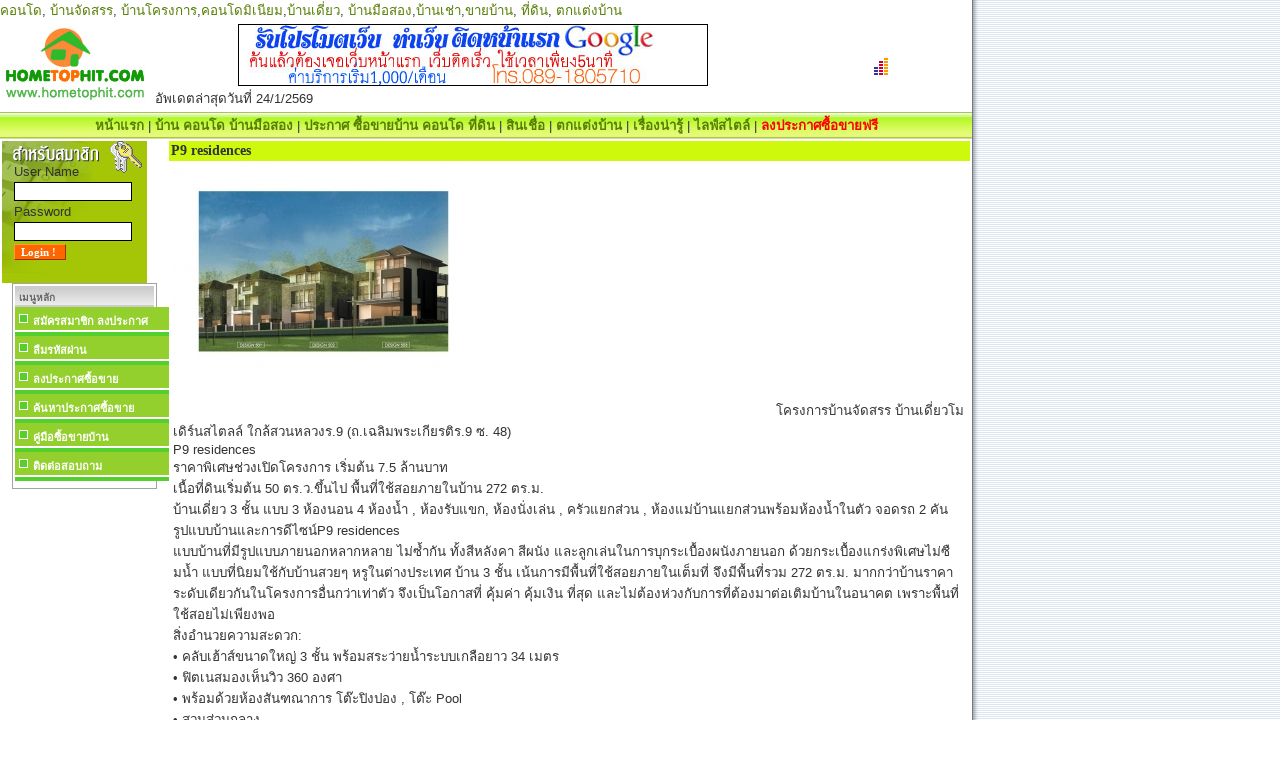

--- FILE ---
content_type: text/html
request_url: http://hometophit.com/hometh/interresting.php?news_id=7155&key=P9%20residences
body_size: 9431
content:
<html xmlns:fb="http://ogp.me/ns/fb#">
<head>
<title>P9 residences</title>
<meta http-equiv=Content-Type content="text/html; charset=windows-874">
<meta name="abstract" CONTENT="Hometophit ศูนย์กลาง บ้านเช่า บ้านมือสอง คอนโด ที่ดิน หอพัก ห้องเช่า บ้าน ขายบ้าน ห้องพัก">
<meta name="description"  content="P9 residences">
<meta name="keywords" content="P9,residences">
<meta name="robots" CONTENT="all">
<meta name="author" CONTENT="Modify by Hometophit">
<link href="../include/thai_property.css" rel="stylesheet"  type="text/css">
<SCRIPT LANGUAGE="JavaScript" src="../include/loadmenu.js"></SCRIPT>
<script src="../include/AC_RunActiveContent.js" type="text/JavaScript"></script>

<style type="text/css">
<!--
body {
	margin-left: 0px;
	margin-top: 0px;
	margin-right: 0px;
	margin-bottom: 0px;
	background-image:   url(../images/v3_bg.gif);
}
-->
</style>

<script type="text/JavaScript"> 
<!--
function clickIE() { 
if (document.all) return false; 
} 
if (document.layers) {document.onmousedown=clickNS;} 
else{document.oncontextmenu=clickIE;} 
document.oncontextmenu=new Function("return false") 
function disableselect(e){ return false } 
function reEnable(){return true} 
document.onselectstart=new Function ("return false") 
if (window.sidebar){ 
document.onmousedown=disableselect 
document.onclick=reEnable 
}
 
//-->
</script>


</head>

<body>
<div id="fb-root"></div>
<script>(function(d, s, id) {
  var js, fjs = d.getElementsByTagName(s)[0];
  if (d.getElementById(id)) return;
  js = d.createElement(s); js.id = id;
  js.src = "//connect.facebook.net/th_TH/all.js#xfbml=1&appId=345578125548076";
  fjs.parentNode.insertBefore(js, fjs);
}(document, 'script', 'facebook-jssdk'));</script>
<a href="/hometh/list_homepost.php?home_for=0&home_type=3" title="คอนโด">คอนโด</a>, <a href="/hometh/list_homepost.php?home_for=0&home_type=12" title="บ้านจัดสรร">บ้านจัดสรร</a>, <a href="/hometh/list_homepost.php?home_for=0&home_type=12" title="บ้านโครงการ">บ้านโครงการ</a>,<a href="/hometh/list_home.php" title="คอนโดมิเนียม">คอนโดมิเนียม</a>,<a href="/hometh/list_homepost.php?home_for=0&home_type=12" title="บ้านเดี่ยว">บ้านเดี่ยว</a>, <a href="/hometh/list_homepost.php?home_for=0&home_type=11" title="บ้านมือสอง">บ้านมือสอง</a>,<a href="/hometh/list_homepost.php?home_for=0&home_type=10" title="บ้านเช่า">บ้านเช่า</a>,<a href="/hometh/list_homepost.php?home_for=2&home_type=11" title="ขายบ้าน">ขายบ้าน</a>, <a href="/hometh/list_homepost.php?home_for=0&home_type=7" title="ที่ดิน">ที่ดิน</a>, <a href="/hometh/list_decor.php" title="ตกแต่งบ้าน">ตกแต่งบ้าน</a><!----ทาวน์โฮม บริษัทนายหน้า, โบรกเกอร์, รับฝากขายบ้าน, realtor, agency, ตัวแทน นายหน้า, รับฝากขาย, ซื้อขายบ้าน, ฝากขายบ้าน นายหน้า บ.นายหน้า ซื้อขายบ้าน, ตัวแทนนายหน้า, โบรกเกอร์บ้าน, นายหน้าบ้าน บ้านเอื้ออาทร แผนที่กรุงเทพ ลงประกาศ ประกาศซื้อขาย ฮวงจุ้ย อพาร์ทเม้นท์ การจัดสวน ห้องน้ำ บ้านเชียงใหม่   ธนาคารกรุงศรีอยุธยา เชียงใหม่ ห้องนอน แบบแปลนบ้าน กระเบื้อง คอนโดให้เช่า รับสร้างบ้าน บ้านสำเร็จรูป แผนที่ กรุงเทพ  การตกแต่งบ้าน จานดาวเทียม ห้องครัว ประกาศขายบ้าน เช่าบ้าน  condo เครื่องปรับอากาศ ซื้อบ้าน แบบสวน ห้องว่างให้เช่า หลังคา ผ้าม่าน แผนที่กรุงเทพมหานคร รับออกแบบ รวมแบบบ้านแบบ, interior design ออกแบบ interior รับออกแบบ Architecture รับออกแบบ Mudahouse, รับเหมา ก่อสร้างบ้าน, บริษัท ก่อสร้าง แปลนบ้าน, แต่งบ้าน, วัสดุก่อสร้าง, แบบห้องนอน, บ้านและสวน, ตกแต่งสวน, ตกแต่ง, บ้านเดี่ยว, คอนโดมีเนียม, ทาวน์เฮ้าส์, apartment, realestate, ภูเก็ต, ประเทศไทย, architect, architecture, interior, design, home, house, homeplan, residential, furniture, decorate, decorating,improvement, repair, garden, gardening, plants, landscape, landscaping, construction, condominium, townhouse, property, real estate, thailand, bangkok, expat, expatriate, skyscraper, forum, webboard, ทาวน์เฮ้าส์, ซื้อขาย, investment, baan, home for sales, home for rent, land, asungha, second hand agent, broker, free advertising, classified, commercial, retail, selling, lease,buy, buying, vacant land, mansiont, auction, building, service, Thai web classified, housing, thailandhome, thailandhouse, rent, furniture, architect, architecture, interior, homeplan, construction, homeadviser Bangna Suanluang Srinakarin Area คอนโดย่าน บางนา สวนหลวง ศรีนครินทร์ Suvarnabhumi / Samutprakarn Province สุวรรณภูมิ และ จ.สมุทรปราการ Bangsue Bangkhen บางซื่อ บางเขน Sukapiban Ramkhamhaeng Bangkapi คอนโดย่าน สุขาภิบาล รามคำแหง บางกะปิ Viphavadi-Rangsit วิภาวดีรังสิต Paholyothin พหลโยธิน Ladprao Raminthra ลาดพร้าว รามอินทรา New Petchburi Rama 9 Ratchadapisek เพชรบุรีตัดใหม่ พระราม 9 รัชดาภิเษก Petchaburi Pleonjit Sukhumvit เพชรบุรี เพลินจิต สุขุมวิท Pratumwan Phayathai Rajprarop ปทุมวัน พญาไท ราชปรารภ Ratchadamri Rama 4 ราชดำริ พระราม 4 Siphaya Surawong Silom Sathorn สี่พระยา สุรวงศ์ สีลม สาทร Narathiwatratchanakharin Rama 3 นราธิวาสราชนครินทร์ พระราม 3 Bangkhae Pinklao Thonburi Taksin บางแค ปิ่นเกล้า ธนบุรี ตากสิน Nonthaburi Province  จ.นนทบุรี Other Area (Suburb,Pattaya,Phuket,Samui,Chiangmai) เขตปริมณฑล พัทยา  สมุย ชะอำ หัวหิน Rangsit Lumlukka Thanyaburi ทาวน์เฮ้าส์ คลัสเตอร์เฮ้าส์ ย่าน รังสิต ลำลูกกา ธัญบุรี  Minburi Hathairaj Nimitmai คลัสเตอร์เฮ้าส์ ย่าน มีนบุรี หทัยราษฎร์ นิมิตใหม่ Srinakarin Bangna Teparak Suvarnabhumi ทาวน์เฮ้าส์ ทาวน์โฮม คลัสเตอร์เฮ้าส์ ย่าน ศรีนครินทร์ บางนา เทพารักษ์ สุวรรณภูมิ Viphavadi-Rangsit วิภาวดีรังสิต Ladprao Raminthra Sukapiban ลาดพร้าว รามอินทรา สุขาภิบาล Prachauthit Rama 2 Petchkasem ประชาอุทิศ พระราม 2 เพชรเกษม Ngamwongwan Pakkred ย่าน งามวงศ์วาน ปากเกร็ด Pinklao Rattanathibet Bangbuathong ปิ่นเกล้า รัตนาธิเบศร์ บางบัวทอง Narathiwatratchanakharin Rama 3 นราธิวาสราชนครินทร์ พระราม 3 Office, Retail, Hotel, Building & Land อพาร์ทเม้นท์ อาคารพาณิชย์  ตึกแถว  โรงงาน อาคารสำนักงาน โรงแรม ห้างสรรพสินค้า Housing & Decoration  ของตกแต่งบ้าน ของใช้ในบ้าน  การลงทุน หุ้น อสังหาริมทรัพย์Feng Shui แหล่งความรู้ โหราศาสตร์ ทางด้าน  ฤกษ์ยาม ดูดวง	----->

<table width="972"  border="0" cellspacing="0" cellpadding="0">
  <tr>
    <td><table width="100%"  border="0" cellspacing="1" cellpadding="1">
      <tr>
        <td width="148"><img src="../images/logo.jpg" width="149" height="82"></td>
        <td valign="top"><table width="100%"  border="0" cellspacing="0" cellpadding="0">
          <tr>
            <td>
              <table width="100%"  border="0" cellspacing="0" cellpadding="1">
                <tr>
				<td width="78%" align="center">
				<a href="http://www.thaitopnetwork.com/" target="_blank"><img src="http://www.hometophit.com/images_banner/468x60/promoteweb_service_468x60.jpg"  border="1" style="border-color: #000000"></a></td>
                  <td width="22%" rowspan="2" align="center"><iframe src="../truehits/truehitsstat.php?pagename=/hometh/interresting.php" width=14 height=17 frameborder=0 marginheight=0 marginwidth=0 scrolling=no></iframe></td>
                </tr>
                              
                   <tr>
				<td colspan="2" > อัพเดตล่าสุดวันที่ 
				  24/1/2569  </td>                 
                  </tr>
              </table></td>
          </tr>
          </table>        </td>
      </tr>
    </table></td>
  </tr>
</table>
 
<table width="972" border="0" cellpadding="0" cellspacing="0" background="/images/bg_menu.gif">
  <tr>
    <td height="27" align="center" ><a href="/index.php" title="หน้าแรก"><strong>หน้าแรก</strong></a> 
      | <a href="/hometh/list_home.php" title="บ้าน คอนโด บ้านมือสอง"><strong>บ้าน คอนโด บ้านมือสอง</strong></a> 
      | <a href="/hometh/house_sale.php" title="ประกาศ ซื้อขายบ้าน บ้านมือสอง คอนโด ที่ดิน"><strong>ประกาศ ซื้อขายบ้าน คอนโด ที่ดิน</strong></a> 
	   | <a href="/hometh/list_finance.php" title="สินเชื่อ"><strong>สินเชื่อ</strong></a> 
      | <a href="/hometh/list_decor.php" title="ตกแต่งบ้าน ตกแต่งสวน"><strong>ตกแต่งบ้าน</strong></a> 
      | <a href="/hometh/list_interrest.php" title="เรื่องน่ารู้"><strong>เรื่องน่ารู้</strong></a> 
      | <a href="/hometh/list_lifestyle.php" title="ไลฟ์สไตล์"><strong>ไลฟ์สไตล์</strong></a> 
	 
	| <a href="/hometh/home_post.php" title="ลงประกาศซื้อขายฟรี"><strong><font color="#ff0000">ลงประกาศซื้อขายฟรี</font></strong></a></td>
  </tr>   
</table>

<table width="972" border="0" cellspacing="1" cellpadding="1">
  <tr>
    <td width="145" valign="top">	<table width="145"  border="0" cellpadding="2" cellspacing="0" background="../images/bg_login.gif" bgcolor="#A4C606">
      <tr>
        <td>&nbsp;</td>
      </tr>
      <tr>
        <td height="123" valign="top">		<table width="90%"  border="0" align="center" cellpadding="1" cellspacing="1">
		<form  method="post"   name="frmlogin"  action="/hometh/secure.php">
          <tr>
            <td><span class="style1">User Name </span></td>
            </tr>
          <tr>
            <td><input  name="mem_user"  type="text" size="15" maxlength="15" class="textbox"></td>
            </tr>
          <tr>
            <td><span class="style1">Password</span></td>
            </tr>
          <tr>
            <td><input name="mem_pwd"  type="password" size="15" maxlength="15" class="textbox"></td>
            </tr>
			 <tr>
            <td><input type="submit" name="Submit" value="Login ! " class="button">
            </td>
            </tr>
			 
			</form>
			
        </table>          </td>
      </tr>
    </table>     
				
      <table width="145"  border="0" align="center" cellpadding="2" cellspacing="1" bgcolor="#A3A3A3">
                  <tr valign="top" >
                    <td bgcolor="#FFFFFF" align="center"><TABLE width="100%" cellPadding=0 cellSpacing=0 class=moduletable>
  <TBODY>
  <TR>
    <TH vAlign=top>เมนูหลัก</TH>
  </TR>
  <TR>
    <TD>
      <TABLE cellSpacing=0 cellPadding=0 width="100%" border=0>
        <TBODY>		
        <TR align=left>
          <TD><a href="/hometh/register_step1.php"    title="สมัครสมาชิก รับสิทธิพิเศษมากมาย" class=mainlevel>สมัครสมาชิก ลงประกาศ</A></TD>
        </TR>	
        <TR align=left>
          <TD><a href="/hometh/forget_password.php"  title="ลืมรหัสผ่าน ระบุอีเมล์เพื่อรับรหัสผ่าน" class=mainlevel>ลืมรหัสผ่าน</A></TD>
        </TR>		
		        <TR align=left>
          <TD> <a href="/hometh/home_post_sale.php"   title="ลงประกาศซื้อขายบ้าน คอนโด ที่ดิน" class=mainlevel>ลงประกาศซื้อขาย</a></TD>
        </TR>
       
        <TR align=left>
          <TD><a href="/hometh/list_homepost.php"  title="ค้นหาประกาศซื้อขาย" class=mainlevel>ค้นหาประกาศซื้อขาย</A></TD>
        </TR>		
		 <TR align=left>
          <TD><a href="/hometh/list_manual.php"   title="คู่มือซื้อขาย และความรู้ในการเลือกอสังหาริมทรัพย์" class=mainlevel>คู่มือซื้อขายบ้าน</A></TD>
        </TR>
		 

		 <TR align=left>
          <TD><a href="/hometh/contactus.php"  title="ติดต่อสอบถาม" class=mainlevel>ติดต่อสอบถาม</A>
		 </TD>
		
        </TR>
		
		</TBODY></TABLE></TD></TR></TBODY></TABLE>      
		
		
 </td>
        </tr>
      </table>

<table width="100%"  border="0" cellspacing="1" cellpadding="1">
  <tr align="center">
    <td>
					
</td>
  </tr>
  <tr>
     <td align="center">
  
  <script type="text/javascript"><!--
google_ad_client = "ca-pub-2606008010869352";
/* 160x600, created 6/16/09 */
google_ad_slot = "7202833922";
google_ad_width = 160;
google_ad_height = 600;
//-->
</script>
<script type="text/javascript"
src="http://pagead2.googlesyndication.com/pagead/show_ads.js">
</script>  
  

</td>
  </tr>
  
</table></td>
	   <td valign="top"><table width="100%" border="0" cellspacing="0" cellpadding="0">
         <tr>
           <td align="right" valign="top" bgcolor="#CCCCCC">             <table width="100%"  border="0" cellspacing="0" cellpadding="2">
               
					<tr>
        <td bgcolor="#CEF80C"><h1>P9 residences</h1></td>
      </tr>
					
                  <tr valign="top" >
                    <td bgcolor="#FFFFFF"><table width="100%"  border="0" cellspacing="0" cellpadding="0">
                     
					    <tr>
                        <td valign="top"><table width="100%"  border="0" cellspacing="0" cellpadding="2">
                          <tr>
                            <td  valign="top">
							<a href="../images_news/7155_b.jpg"  target="_blank" onClick="this.style.behavior ='url(#default#homepage)';this.setHomePage('http://www.hometophit.com');"><IMG SRC="../images_news/7155_b.jpg" BORDER=0 style="border-color: #000"  align="left" alt="decorating idea design"></a> <script type="text/javascript"><!--
google_ad_client = "pub-2606008010869352";
/* 300x250, created 6/16/09 */
google_ad_slot = "7318752016";
google_ad_width = 300;
google_ad_height = 250;
//-->
</script>
<script type="text/javascript"
src="http://pagead2.googlesyndication.com/pagead/show_ads.js">
</script>โครงการบ้านจัดสรร บ้านเดี่ยวโมเดิร์นสไตลล์ ใกล้สวนหลวงร.9 (ถ.เฉลิมพระเกียรติร.9 ซ. 48)<br />P9 residences<br />ราคาพิเศษช่วงเปิดโครงการ เริ่มต้น 7.5 ล้านบาท <br />เนื้อที่ดินเริ่มต้น 50 ตร.ว.ขึ้นไป พื้นที่ใช้สอยภายในบ้าน 272 ตร.ม. <br />บ้านเดี่ยว 3 ชั้น แบบ 3 ห้องนอน 4 ห้องน้ำ , ห้องรับแขก, ห้องนั่งเล่น , ครัวแยกส่วน , ห้องแม่บ้านแยกส่วนพร้อมห้องน้ำในตัว จอดรถ 2 คัน <br />รูปแบบบ้านและการดีไซน์P9 residences<br />แบบบ้านที่มีรูปแบบภายนอกหลากหลาย ไม่ซ้ำกัน ทั้งสีหลังคา สีผนัง และลูกเล่นในการบุกระเบื้องผนังภายนอก ด้วยกระเบื้องแกร่งพิเศษไม่ซืมน้ำ แบบที่นิยมใช้กับบ้านสวยๆ หรูในต่างประเทศ บ้าน 3 ชั้น เน้นการมีพื้นที่ใช้สอยภายในเต็มที่ จึงมีพื้นที่รวม 272 ตร.ม. มากกว่าบ้านราคาระดับเดียวกันในโครงการอื่นกว่าเท่าตัว จึงเป็นโอกาสที่ คุ้มค่า คุ้มเงิน ที่สุด และไม่ต้องห่วงกับการที่ต้องมาต่อเติมบ้านในอนาคต เพราะพื้นที่ใช้สอยไม่เพียงพอ<br />สิ่งอำนวยความสะดวก:<br />• คลับเฮ้าส์ขนาดใหญ่ 3 ชั้น พร้อมสระว่ายน้ำระบบเกลือยาว 34 เมตร<br />• ฟิตเนสมองเห็นวิว 360 องศา <br />• พร้อมด้วยห้องสันฑณาการ โต๊ะปิงปอง , โต๊ะ Pool <br />• สวนส่วนกลาง <br />• สนามเด็กเล่นพร้อมเครื่องเล่น <br />• รอบๆสนามเป็นลู่วิ่ง Jogging track ปูด้วยพื้นยางหนา 4 ซม. ปลอดภัยสำหรับการวิ่งออกกำลังกาย และไม่เกิดปัญหาข้อเข่าเสื่อมจากการวิ่งออกกำลังกาย <br />• ระบบรักษาความปลอดภัย พร้อมกล้องวงจรปิดรอบโครงการ<br />Prime Location :<br />ทำเลที่ดีที่สุด บนถนนเฉลิมพระเกียรติ ร.9 เพียง 2 กิโลเมตรจากสวนหลวง ร.9 และถนนศรีนครินทร์ ซึ่งเป็นถนนเส้นเศรษฐกิจ ใกล้ห้างสรรพสินค้ามากมาย อทิ PARADISE PARK,SEACON SQUARE ,THANYA SHOPPING PARK เป็นต้น ใกล้สนามบินสุวรรณภูมิ ปัจจุบันถนนเฉลิมพระเกียรติ ร.9 มีโครงการตัดถนนเชื่อมต่อไปอ่อนนุช และพัฒนาการ จึงเป็นถนนที่มีศักยภาพในการเติบโตสูงสุดในย่านตะวันออกของกรุงเทพฯ<br /><br />สนใจติดต่อฝ่ายขายP9 residences : เปิดทำการทุกวัน 09.00-17.00 <br />TEL.081-668-2555 , 080-280-4555 <br />E-Mail : sales@p9residences.com<br />Website : www.p9residences.com<br />ที่ตั้ง เลขที่ 99 ซอยเฉลิมพระเกียรติ ร.9 ซอย 48 แยก 6 แขวงดอกไม้ เขตประเวศ กรุงเทพฯ<br /><br /><br /><a title="P9 residences" href="http://www.hometophit.com/hometh/interresting.php?news_id=7155&key=P9%20residences">P9 residences</a> บนถนนเฉลิมพระเกียรติ ร.9 เพียง 2 กิโลเมตรจากสวนหลวง ร.9 และถนนศรีนครินทร์ ซึ่งเป็นถนนเส้นเศรษฐกิจ ใกล้ห้างสรรพสินค้ามากมาย อทิ PARADISE PARK,SEACON SQUARE ,THANYA SHOPPING PARK เป็นต้น ใกล้สนามบินสุวรรณภูมิ ปัจจุบันถนนเฉลิมพระเกียรติ ร.9 มีโครงการตัดถนนเชื่อมต่อไปอ่อนนุช และพัฒนาการ จึงเป็นถนนที่มีศักยภาพในการเติบโตสูงสุดในย่านตะวันออกของกรุงเทพฯ<br /><br /><br />• คลับเฮ้าส์ขนาดใหญ่ 3 ชั้น พร้อมสระว่ายน้ำระบบเกลือยาว 34 เมตร<br />• ฟิตเนสมองเห็นวิว 360 องศา <br />• พร้อมด้วยห้องสันฑณาการ โต๊ะปิงปอง , โต๊ะ Pool <br />• สวนส่วนกลาง <br />• สนามเด็กเล่นพร้อมเครื่องเล่น <br />• รอบๆสนามเป็นลู่วิ่ง Jogging track ปูด้วยพื้นยางหนา 4 ซม. ปลอดภัยสำหรับการวิ่งออกกำลังกาย และไม่เกิดปัญหาข้อเข่าเสื่อมจากการวิ่งออกกำลังกาย <br />• ระบบรักษาความปลอดภัย พร้อมกล้องวงจรปิดรอบโครงการ<br /><br /><br />P9 residences เลขที่ 99 ซอยเฉลิมพระเกียรติ ร.9 ซอย 48 แยก 6 แขวงดอกไม้ เขตประเวศ กรุงเทพฯ<br /><br />081-668-2555 , 080-280-4555 							<br><font size="+1"><b>แผนที่P9 residences</b></font><br><a href="map_house_thai.php?news_id=7155&key=%E1%BC%B9%B7%D5%E8P9%20residences" target="_blank" title="P9 residences"  onClick="this.style.behavior ='url(#default#homepage)';this.setHomePage('http://www.hometophit.com');"><img src="../condo_house_map_thai/map_7155.jpg" border="1" style="border-color: #000"  alt="แผนที่P9 residences"></a><br></td>
                          </tr>
                        </table></td>
                      </tr>
					   <tr>
                        <td valign="top">  
						<script type="text/javascript"><!--
google_ad_client = "pub-2606008010869352";
/* 250x250, created 6/23/09 */
google_ad_slot = "0788715045";
google_ad_width = 250;
google_ad_height = 250;
//-->
</script>
<script type="text/javascript"
src="http://pagead2.googlesyndication.com/pagead/show_ads.js">
</script>					
						
<font color="#FBFBFB">บ้านมือสอง คอนโด condo บ้านจัดสรร คอนโดมิเนียม บ้านเดี่ยว บ้านเช่า ที่ดิน</font><br>
<!--ที่มา : ระบบอินเตอร์เน็ต<br>-->
วันที่  :  12 มีนาคม 2556<br>
จำนวนผู้อ่าน : 4754 ครั้ง  <fb:like href="http://hometophit.com/interresting.php?news_id=7155&key=P9%20residences&key=P9%20residences" send="false" layout="button_count" width="320" show_faces="true"></fb:like> <br>
<font  color="#CC6600">  <strong>เรื่องอื่นๆที่น่าสนใจ</strong></font><br>
				<table width="100%"  border="0" cellspacing="1" cellpadding="2">
				 
          	    <tr>
                    <td><img src="../images/arrow.gif" width="14" height="13"> <a href="interresting.php?news_id=7506&key=%E0%B4%CD%D0%20%E1%BE%C5%B9%B7%EC%20%AB%D4%C1%BE%C5%D5%CA%20%C3%D2%C1%A4%D3%E1%CB%A7%20118%20%BA%E9%D2%B9%E0%B4%D5%E8%C2%C7"  title="เดอะ แพลนท์ ซิมพลีส รามคำแหง 118 บ้านเดี่ยว ดูรายละเอียด" target="_blank">เดอะ แพลนท์ ซิมพลีส รามคำแหง 118 บ้านเดี่ยว</a> <font size="-1"><I>(ดู 21802 ครั้ง)</I></font></td>
                  </tr>
				     
          	    <tr>
                    <td><img src="../images/arrow.gif" width="14" height="13"> <a href="interresting.php?news_id=7505&key=%C0%D1%CA%CA%C3%20%E0%BE%C3%CA%B7%D5%A8%20%BB%D4%E8%B9%E0%A1%C5%E9%D2-%E0%BE%AA%C3%E0%A1%C9%C1%20%BA%E9%D2%B9%E0%B4%D5%E8%C2%C7"  title="ภัสสร เพรสทีจ ปิ่นเกล้า-เพชรเกษม บ้านเดี่ยว ดูรายละเอียด" target="_blank">ภัสสร เพรสทีจ ปิ่นเกล้า-เพชรเกษม บ้านเดี่ยว</a> <font size="-1"><I>(ดู 12128 ครั้ง)</I></font></td>
                  </tr>
				     
          	    <tr>
                    <td><img src="../images/arrow.gif" width="14" height="13"> <a href="interresting.php?news_id=7504&key=%E0%B9%E0%AA%CD%C3%E8%D2%20%E0%B7%C3%B9%B4%EC%20%C8%C3%D5%B9%A4%C3%D4%B9%B7%C3%EC%20%BA%E9%D2%B9%E0%B4%D5%E8%C2%C7"  title="เนเชอร่า เทรนด์ ศรีนครินทร์ บ้านเดี่ยว ดูรายละเอียด" target="_blank">เนเชอร่า เทรนด์ ศรีนครินทร์ บ้านเดี่ยว</a> <font size="-1"><I>(ดู 11622 ครั้ง)</I></font></td>
                  </tr>
				     
          	    <tr>
                    <td><img src="../images/arrow.gif" width="14" height="13"> <a href="interresting.php?news_id=7503&key=%E0%B4%CD%D0%B7%C3%D5%20%CD%D4%B9%E0%B5%CD%C3%EC%E0%AA%B9%A8%EC%20%A4%CD%B9%E2%B4"  title="เดอะทรี อินเตอร์เชนจ์ คอนโด ดูรายละเอียด" target="_blank">เดอะทรี อินเตอร์เชนจ์ คอนโด</a> <font size="-1"><I>(ดู 12664 ครั้ง)</I></font></td>
                  </tr>
				     
          	    <tr>
                    <td><img src="../images/arrow.gif" width="14" height="13"> <a href="interresting.php?news_id=7502&key=%BE%C5%D1%C1%A4%CD%B9%E2%B4%20%BA%D2%A7%E1%A4"  title="พลัมคอนโด บางแค ดูรายละเอียด" target="_blank">พลัมคอนโด บางแค</a> <font size="-1"><I>(ดู 13235 ครั้ง)</I></font></td>
                  </tr>
				     
          	    <tr>
                    <td><img src="../images/arrow.gif" width="14" height="13"> <a href="interresting.php?news_id=7501&key=%BE%C5%D1%C1%A4%CD%B9%E2%B4%20%B9%C7%C1%D4%B9%B7%C3%EC"  title="พลัมคอนโด นวมินทร์ ดูรายละเอียด" target="_blank">พลัมคอนโด นวมินทร์</a> <font size="-1"><I>(ดู 12797 ครั้ง)</I></font></td>
                  </tr>
				     
          	    <tr>
                    <td><img src="../images/arrow.gif" width="14" height="13"> <a href="interresting.php?news_id=7500&key=%20%BE%C5%D1%C1%A4%CD%B9%E2%B4%20%C5%D2%B4%BE%C3%E9%D2%C7%20101%20%A4%CD%B9%E2%B4"  title=" พลัมคอนโด ลาดพร้าว 101 คอนโด ดูรายละเอียด" target="_blank"> พลัมคอนโด ลาดพร้าว 101 คอนโด</a> <font size="-1"><I>(ดู 12913 ครั้ง)</I></font></td>
                  </tr>
				     
          	    <tr>
                    <td><img src="../images/arrow.gif" width="14" height="13"> <a href="interresting.php?news_id=7499&key=%A4%CD%B9%E2%B4%E0%C5%B5%20%B4%E0%C7%C5%20%CA%D8%A2%D8%C1%C7%D4%B7%2026%20%A4%CD%B9%E2%B4"  title="คอนโดเลต ดเวล สุขุมวิท 26 คอนโด ดูรายละเอียด" target="_blank">คอนโดเลต ดเวล สุขุมวิท 26 คอนโด</a> <font size="-1"><I>(ดู 12331 ครั้ง)</I></font></td>
                  </tr>
				     
          	    <tr>
                    <td><img src="../images/arrow.gif" width="14" height="13"> <a href="interresting.php?news_id=7498&key=%A4%CD%B9%E2%B4%E0%C5%B5%20%E4%CD%AB%EC%20%C3%D2%AA%E0%B7%C7%D5%20%A4%CD%B9%E2%B4"  title="คอนโดเลต ไอซ์ ราชเทวี คอนโด ดูรายละเอียด" target="_blank">คอนโดเลต ไอซ์ ราชเทวี คอนโด</a> <font size="-1"><I>(ดู 13118 ครั้ง)</I></font></td>
                  </tr>
				     
          	    <tr>
                    <td><img src="../images/arrow.gif" width="14" height="13"> <a href="interresting.php?news_id=7497&key=%A4%CD%B9%E2%B4%E0%C5%B5%20%E4%C5%B7%EC%20%A4%CD%B9%E1%C7%B9%B5%EC%20%A4%CD%B9%E2%B4"  title="คอนโดเลต ไลท์ คอนแวนต์ คอนโด ดูรายละเอียด" target="_blank">คอนโดเลต ไลท์ คอนแวนต์ คอนโด</a> <font size="-1"><I>(ดู 12822 ครั้ง)</I></font></td>
                  </tr>
				     
          	    <tr>
                    <td><img src="../images/arrow.gif" width="14" height="13"> <a href="interresting.php?news_id=7496&key=%A4%CD%B9%E2%B4%BF%D4%C7%CA%EC%20%E2%C1%E0%BA%D5%C2%CA%20%C3%D2%C1%A4%D3%E1%CB%A7-%A4%C5%CD%A7%B5%D1%B9%20%A4%CD%B9%E2%B4"  title="คอนโดฟิวส์ โมเบียส รามคำแหง-คลองตัน คอนโด ดูรายละเอียด" target="_blank">คอนโดฟิวส์ โมเบียส รามคำแหง-คลองตัน คอนโด</a> <font size="-1"><I>(ดู 11525 ครั้ง)</I></font></td>
                  </tr>
				     
          	    <tr>
                    <td><img src="../images/arrow.gif" width="14" height="13"> <a href="interresting.php?news_id=7495&key=%20%A4%CD%B9%E2%B4%BF%D4%C7%CA%EC%20%A8%D1%B9%B7%B9%EC-%CA%D2%B7%C3%20%A4%CD%B9%E2%B4"  title=" คอนโดฟิวส์ จันทน์-สาทร คอนโด ดูรายละเอียด" target="_blank"> คอนโดฟิวส์ จันทน์-สาทร คอนโด</a> <font size="-1"><I>(ดู 11205 ครั้ง)</I></font></td>
                  </tr>
				     
          	    <tr>
                    <td><img src="../images/arrow.gif" width="14" height="13"> <a href="interresting.php?news_id=7494&key=%A4%CD%B9%E2%B4%BF%D4%C7%CA%EC%20%CA%D2%B7%C3-%B5%D2%A1%CA%D4%B9%20%A4%CD%B9%E2%B4"  title="คอนโดฟิวส์ สาทร-ตากสิน คอนโด ดูรายละเอียด" target="_blank">คอนโดฟิวส์ สาทร-ตากสิน คอนโด</a> <font size="-1"><I>(ดู 10015 ครั้ง)</I></font></td>
                  </tr>
				     
          	    <tr>
                    <td><img src="../images/arrow.gif" width="14" height="13"> <a href="interresting.php?news_id=7493&key=%A4%CD%B9%E2%B4%BF%D4%C7%CA%EC%20%E0%AB%B9%E0%AB%E8%20%BA%D2%A7%E1%A4"  title="คอนโดฟิวส์ เซนเซ่ บางแค ดูรายละเอียด" target="_blank">คอนโดฟิวส์ เซนเซ่ บางแค</a> <font size="-1"><I>(ดู 10418 ครั้ง)</I></font></td>
                  </tr>
				     
          	    <tr>
                    <td><img src="../images/arrow.gif" width="14" height="13"> <a href="interresting.php?news_id=7492&key=%E0%CD%CD%BA%D2%E2%B9%E8%20%E1%CD%BB%E2%AB%C5%D9%B7%20%A4%CD%B9%E2%B4"  title="เออบาโน่ แอปโซลูท คอนโด ดูรายละเอียด" target="_blank">เออบาโน่ แอปโซลูท คอนโด</a> <font size="-1"><I>(ดู 10148 ครั้ง)</I></font></td>
                  </tr>
				     
          	    <tr>
                    <td><img src="../images/arrow.gif" width="14" height="13"> <a href="interresting.php?news_id=7491&key=%BE%C5%D1%C1%20%BE%C3%D5%E0%C1%D5%E8%C2%C1%20%BE%CB%C5%E2%C2%B8%D4%B9%20%A4%CD%B9%E2%B4"  title="พลัม พรีเมี่ยม พหลโยธิน คอนโด ดูรายละเอียด" target="_blank">พลัม พรีเมี่ยม พหลโยธิน คอนโด</a> <font size="-1"><I>(ดู 4050 ครั้ง)</I></font></td>
                  </tr>
				     
          	    <tr>
                    <td><img src="../images/arrow.gif" width="14" height="13"> <a href="interresting.php?news_id=7490&key=%E4%CD%C7%D5%E8%20%E4%AA%B9%E8%D2%20%B7%D2%C7%B9%EC%20%A4%CD%B9%E2%B4"  title="ไอวี่ ไชน่า ทาวน์ คอนโด ดูรายละเอียด" target="_blank">ไอวี่ ไชน่า ทาวน์ คอนโด</a> <font size="-1"><I>(ดู 4321 ครั้ง)</I></font></td>
                  </tr>
				     
          	    <tr>
                    <td><img src="../images/arrow.gif" width="14" height="13"> <a href="interresting.php?news_id=7489&key=%E4%CD%C7%D5%E8%20%C3%D1%AA%B4%D2%20%A4%CD%B9%E2%B4"  title="ไอวี่ รัชดา คอนโด ดูรายละเอียด" target="_blank">ไอวี่ รัชดา คอนโด</a> <font size="-1"><I>(ดู 4160 ครั้ง)</I></font></td>
                  </tr>
				     
          	    <tr>
                    <td><img src="../images/arrow.gif" width="14" height="13"> <a href="interresting.php?news_id=7488&key=%E4%CD%C7%D5%E8%20%BB%D4%E8%B9%E0%A1%C5%E9%D2%20%A4%CD%B9%E2%B4"  title="ไอวี่ ปิ่นเกล้า คอนโด ดูรายละเอียด" target="_blank">ไอวี่ ปิ่นเกล้า คอนโด</a> <font size="-1"><I>(ดู 4168 ครั้ง)</I></font></td>
                  </tr>
				     
          	    <tr>
                    <td><img src="../images/arrow.gif" width="14" height="13"> <a href="interresting.php?news_id=7487&key=%E4%CD%C7%D5%E8%B7%CD%A7%CB%C5%E8%CD%20%A4%CD%B9%E2%B4"  title="ไอวี่ทองหล่อ คอนโด ดูรายละเอียด" target="_blank">ไอวี่ทองหล่อ คอนโด</a> <font size="-1"><I>(ดู 4398 ครั้ง)</I></font></td>
                  </tr>
				     
          	    <tr>
                    <td><img src="../images/arrow.gif" width="14" height="13"> <a href="interresting.php?news_id=7486&key=%E0%B4%CD%D0%AB%D5%E9%B4%20%BE%CB%C5%E2%C2%B8%D4%B9%20%A4%CD%B9%E2%B4"  title="เดอะซี้ด พหลโยธิน คอนโด ดูรายละเอียด" target="_blank">เดอะซี้ด พหลโยธิน คอนโด</a> <font size="-1"><I>(ดู 4215 ครั้ง)</I></font></td>
                  </tr>
				     
          	    <tr>
                    <td><img src="../images/arrow.gif" width="14" height="13"> <a href="interresting.php?news_id=7485&key=%E0%B4%CD%D0%AB%D5%E9%B4%20%C3%D1%AA%B4%D2%20-%20%CB%E9%C7%C2%A2%C7%D2%A7%20%A4%CD%B9%E2%B4"  title="เดอะซี้ด รัชดา - ห้วยขวาง คอนโด ดูรายละเอียด" target="_blank">เดอะซี้ด รัชดา - ห้วยขวาง คอนโด</a> <font size="-1"><I>(ดู 4076 ครั้ง)</I></font></td>
                  </tr>
				     
          	    <tr>
                    <td><img src="../images/arrow.gif" width="14" height="13"> <a href="interresting.php?news_id=7484&key=%E0%B4%CD%D0%AB%D5%E9%B4%20%CA%D2%B7%C3%20-%20%B5%D2%A1%CA%D4%B9%20%A4%CD%B9%E2%B4"  title="เดอะซี้ด สาทร - ตากสิน คอนโด ดูรายละเอียด" target="_blank">เดอะซี้ด สาทร - ตากสิน คอนโด</a> <font size="-1"><I>(ดู 4092 ครั้ง)</I></font></td>
                  </tr>
				     
          	    <tr>
                    <td><img src="../images/arrow.gif" width="14" height="13"> <a href="interresting.php?news_id=7483&key=%E0%B4%CD%D0%AB%D5%E9%B4%20%E1%A8%E9%A7%C7%D1%B2%B9%D0%20%A4%CD%B9%E2%B4"  title="เดอะซี้ด แจ้งวัฒนะ คอนโด ดูรายละเอียด" target="_blank">เดอะซี้ด แจ้งวัฒนะ คอนโด</a> <font size="-1"><I>(ดู 4068 ครั้ง)</I></font></td>
                  </tr>
				     
          	    <tr>
                    <td><img src="../images/arrow.gif" width="14" height="13"> <a href="interresting.php?news_id=7482&key=%E0%B4%CD%D0%AB%D5%E9%B4%20%E0%B5%C3%EC%E0%C3%E8%20%C3%D1%AA%E2%C2%B8%D4%B9%20%A4%CD%B9%E2%B4"  title="เดอะซี้ด เตร์เร่ รัชโยธิน คอนโด ดูรายละเอียด" target="_blank">เดอะซี้ด เตร์เร่ รัชโยธิน คอนโด</a> <font size="-1"><I>(ดู 4086 ครั้ง)</I></font></td>
                  </tr>
				    				  
                
                </table>

						 <br>
 
					     </td>
                      </tr>
                    </table>     					
					
					</td>
              </tr>
               
           </table>           </td>
         </tr>
    </table>
	<table width="100%"  border="0" cellspacing="1" cellpadding="2">
                  <tr>
                    <td align="center">
<!-- SiteSearch Google -->
<form method="get" action="http://www.google.co.th/custom" target="google_window">
<table border="0" bgcolor="#ffffff">
<tr><td nowrap="nowrap" valign="top" align="left" height="32">
<a href="http://www.google.com/">
<img src="http://www.google.com/logos/Logo_25wht.gif" border="0" alt="Google" align="middle"></img></a>
</td>
<td nowrap="nowrap">
<input type="hidden" name="domains" value="www.hometophit.com"></input>
<label for="sbi" style="display: none">Enter your search terms</label>
<input type="text" name="q" size="31" maxlength="255" value="" id="sbi"></input>
<label for="sbb" style="display: none">Submit search form</label>
<input type="submit" name="sa" value="Search" id="sbb"></input>
</td></tr>
<tr>
<td>&nbsp;</td>
<td nowrap="nowrap">
<table>
<tr>
<td>
<input type="radio" name="sitesearch" value="" checked id="ss0"></input>
<label for="ss0" title="Search the Web"><font size="-1" color="black">Web</font></label></td>
<td>
<input type="radio" name="sitesearch" value="www.hometophit.com" id="ss1"></input>
<label for="ss1" title="Search www.hometophit.com"><font size="-1" color="black">www.hometophit.com</font></label></td>
</tr>
</table>
<input type="hidden" name="client" value="pub-2606008010869352"></input>
<input type="hidden" name="forid" value="1"></input>
<input type="hidden" name="ie" value="tis-620"></input>
<input type="hidden" name="oe" value="tis-620"></input>
<input type="hidden" name="cof" value="GALT:#008000;GL:1;DIV:#1B703A;VLC:663399;AH:center;BGC:FFFFFF;LBGC:336699;ALC:1B703A;LC:1B703A;T:000000;GFNT:0000FF;GIMP:0000FF;FORID:1"></input>
<input type="hidden" name="hl" value="en"></input>
</td></tr></table>
</form>
<!-- SiteSearch Google -->

</td>
                  </tr>
                </table>
				<iframe src="http://www.facebook.com/plugins/likebox.php?id=142228742637816&amp;width=700&amp;connections=5&amp;stream=false&amp;header=false&amp;height=160" scrolling="no" frameborder="0" style="border:none; overflow:hidden; width:700px; height:160px;" allowTransparency="true"></iframe>
				
				
	<font color="#FdFfFf">ขายบ้าน, คอนโด มือสอง, บริษัทนายหน้า, โบรกเกอร์, รับฝากขายบ้าน, ขายบ้าน, realtor, agency, บริษัท ขายบ้าน, ตัวแทน นายหน้า, รับฝากขาย, ซื้อขายบ้าน, ฝากขายบ้าน
นายหน้า ขายบ้าน, บ.นายหน้า ขายบ้าน, โบรกเกอร์, ซื้อขายบ้าน, รับฝากขายบ้าน, ตัวแทนนายหน้า, โบรกเกอร์บ้าน, นายหน้าบ้าน, ตัวแทนบ้าน ขายบ้าน ตกแต่งบ้าน  ฟอร์นิเจอร์ ออกแบบ บ้าน ซื้อขาย บ้าน, รับออกแบบ บ้าน, รวมแบบบ้านแบบ บ้าน, ตกแต่งภายใน บ้าน, interior design ออกแบบ บ้าน, interior รับออกแบบ บ้าน,
Architecture รับออกแบบ บ้าน, ตกแต่งบ้าน, ตกแต่งภายใน, Mudahouse, ตกแต่งภายใน, รับเหมา ก่อสร้างบ้าน, บริษัท ก่อสร้าง</font>

	
	</td>
  </tr>
</table>
<table width="972" border="0" cellspacing="0" cellpadding="0" background="../images/bg_bar_bottom.gif">
<tr>
<td bgcolor="#596B03">

</td>
</tr>

  <tr>
    <td height="50" align="center" valign="top" >
      <table width="80%"  border="0" cellspacing="0" cellpadding="0">
      
      <tr>
        <td valign="top"><table width="100%"  border="0" cellspacing="1" cellpadding="2">
          <tr>
              <td>  </td>
            <td><b> ติดต่อลงโฆษณา : </b><a href="mailto:ududee@msn.com"><font color="#ff0000">ududee@msn.com</font></a> </td>
          </tr>
		  <tr>
              <td colspan="2" align="center"><b>โทรศัพท์:  08-9180-5710 </b>  </td>
           
          </tr>

        </table></td>
      </tr>
      <tr>
        <td align="center" valign="top">Copyright &copy;2005-2012 Hometophit All rights reserved  </td>
      </tr>
    </table>
    <br></td>
   
  </tr>
</table>



<script src="http://www.google-analytics.com/urchin.js" type="text/javascript">
</script>
<script type="text/javascript">
_uacct = "UA-2296054-1";
urchinTracker();
</script>
<STYLE type=text/css>#floater {
	VISIBILITY: visible; POSITION: absolute
}
</STYLE>

<SCRIPT language=JavaScript>

self.onError=null;
currentX = currentY = 0; 
whichIt = null; 
lastScrollX = 0; lastScrollY = 0;
NS = (document.layers) ? 1 : 0;
IE = (document.all) ? 1: 0;

function heartBeat() 
{
	if(IE) 
	{ 
		diffY = document.body.scrollTop; 
		diffX = 0; 
	}
	if(NS) { diffY = self.pageYOffset; diffX = self.pageXOffset; }
	if(diffY != lastScrollY) {
		percent = .1 * (diffY - lastScrollY);
		if(percent > 0) percent = Math.ceil(percent);
		else percent = Math.floor(percent);
		if(IE) document.all.floater.style.pixelTop += percent;
		if(NS) document.floater.top += percent; 
		lastScrollY = lastScrollY + percent;
	}
	if(diffX != lastScrollX) {
		percent = .1 * (diffX - lastScrollX);
		if(percent > 0) percent = Math.ceil(percent);
		else percent = Math.floor(percent);
		if(IE) document.all.floater.style.pixelLeft += percent;
		if(NS) document.floater.top += percent;
		lastScrollY = lastScrollY + percent;
	} 
} 
if(NS || IE) action = window.setInterval("heartBeat()",1);

</SCRIPT>
<DIV id=floater style="Z-INDEX: 10; LEFT: 945px; WIDTH: 199px; TOP: 0px">
      <TABLE cellSpacing=0 cellPadding=0 width=183 border=0>
        <TBODY>		  
		<TR>
          <TD>
	  	&nbsp;
			</TD>
        </TR>
<TR>
          <TD height="5">
		  </TD>
        </TR>
				
		</TBODY></TABLE>
		</DIV></body>
</html>


--- FILE ---
content_type: text/html
request_url: http://hometophit.com/truehits/truehitsstat.php?pagename=/hometh/interresting.php
body_size: 132
content:
<script language="javascript1.1">page="/hometh/interresting.php";</script>
<script language="javascript1.1" src="http://hits.truehits.in.th/data/p0027035.js"></script>

--- FILE ---
content_type: text/html; charset=utf-8
request_url: https://www.google.com/recaptcha/api2/aframe
body_size: 264
content:
<!DOCTYPE HTML><html><head><meta http-equiv="content-type" content="text/html; charset=UTF-8"></head><body><script nonce="JlWvFM8UwFyMby8xm992Pg">/** Anti-fraud and anti-abuse applications only. See google.com/recaptcha */ try{var clients={'sodar':'https://pagead2.googlesyndication.com/pagead/sodar?'};window.addEventListener("message",function(a){try{if(a.source===window.parent){var b=JSON.parse(a.data);var c=clients[b['id']];if(c){var d=document.createElement('img');d.src=c+b['params']+'&rc='+(localStorage.getItem("rc::a")?sessionStorage.getItem("rc::b"):"");window.document.body.appendChild(d);sessionStorage.setItem("rc::e",parseInt(sessionStorage.getItem("rc::e")||0)+1);localStorage.setItem("rc::h",'1769252925246');}}}catch(b){}});window.parent.postMessage("_grecaptcha_ready", "*");}catch(b){}</script></body></html>

--- FILE ---
content_type: application/x-javascript
request_url: http://hits.truehits.in.th/data/p0027035.js
body_size: 8518
content:
var hash="DVtiKWM2fhnN+hpMPEplJw==";var turlnameindex='hometophit.com';
var _hsv='lvs.truehits.in.th';
var _ht='goggen.php';
var _ctg='stat.php?login=hometophit';
var _hc='p0027035';
var stat_frm,truehitsurl=(stat_frm=='y')?document.URL:'';

var __th_free=1;
var VisitorT;
var onSeconds=0;
var p_cookie='';
if(window.turlnameindex){
p_cookie = path_cookie(turlnameindex);
}else if(window.turlnameindexa){
p_cookie = path_cookie(turlnameindexa);
}
function truehits_set_no_cookie()
{
var sd=turlnameindex;
var _cd = "";
if(sd && sd!="" && document.domain.indexOf(sd)<0 ){ sd=document.domain; }
if(sd && sd!="" && (sd.indexOf('.')>=0) ) _cd=" domain="+ sd +";";
var _cookie = document.cookie;
var _hc2 = _Hash(sd);
var _uid = _gsc(_cookie,"_uid"+_hc2,';');
document.cookie='user_reject_cookie=1;path=/;'+_cd;
document.cookie='_uid'+_hc2+'=;path=/;'+_cd;
if(_uid && (_uid.lastIndexOf('.') == 8)){
var x = document.createElement("IMG");
x.src = '//'+_hsv+'/cookie.php?hc='+_hc+'&ss='+_uid;
}
}
function truehits_set_accept_cookie()
{
var sd=turlnameindex;
var _cd = "";
if(sd && sd!="" && document.domain.indexOf(sd)<0 ){ sd=document.domain; }
if(sd && sd!="" && (sd.indexOf('.')>=0) ) _cd=" domain="+ sd +";";
document.cookie='user_reject_cookie=;path=/;'+_cd;
}
function getLogonTime(){
var now=new Date();
onSeconds=now.getTime();
VisitorT=logon_getcookie('visit_time');
if(VisitorT==null) VisitorT=0;
document.cookie='visit_time=0;path=/;expires='+now.toGMTString()+";"+p_cookie;
}
function getLogoffTime(){
var PageTimeValue=0,now=new Date();
if(onSeconds){
PageTimeValue=Math.round((now.getTime()-onSeconds)/1000);
now.setTime(now.getTime()+259200000);
document.cookie='visit_time='+PageTimeValue+';path=/;expires='+now.toGMTString()+";"+p_cookie ;
}
}
function path_cookie(sd) {
var _cd="";
if(sd && sd!="" && document.domain.indexOf(sd)<0 ) return '';
if(sd && sd!="" && (sd.indexOf('.')>=0) ) _cd=" domain="+ sd +";";
document.cookie="_cbclose=1; path=/;" +_cd;
if(document.cookie.indexOf("_cbclose") < 0){
_cd = "";
}
return _cd;
}
function logon_getcookie( _vn ){
var _cookie = document.cookie;
var i2,i1 = _cookie.indexOf( _vn+'=' );
if (i1 < 0){ return 0; }
i1 += _vn.length +1;
i2 = _cookie.indexOf(';',i1);
if (i2 < 0) i2=_cookie.length;
return _cookie.substring(i1,i2);
}
getLogonTime();
const terminationEvent = 'onpagehide' in self ? 'pagehide' : 'unload'; window.addEventListener(terminationEvent, getLogoffTime);
function Tracker(code,sd){
var _cookie = document.cookie;
var reject_cookie = _gsc(_cookie,'user_reject_cookie', ';');if( reject_cookie==1 ){var fv = "-";return("&fv="+fv);}
var date=new Date();date.setDate(date.getDate()+365);var _exp1=" expires="+date.toUTCString()+";";
var _nc = 0,_rf="",_uri;
var _cd = "";
if(sd && sd!="" && document.domain.indexOf(sd)<0 ){ sd=document.domain; }
if(sd && sd!="" && (sd.indexOf('.')>=0) ) _cd=" domain="+ sd +";";
var _hc = _Hash(sd);
var _uid = _gsc(_cookie,"_uid"+_hc,';');
if(! _uid || _uid=="" || (_uid.lastIndexOf('.') != 8)){
_uid = _rdId() + "."+"0";
_nc=1;
}
if((!_nc)&&(_cookie.indexOf("_ctout"+_hc) <0 || _cookie.indexOf("_cbclose"+_hc) <0 )){
_nc=1;
}
if(_nc){
document.cookie="_cbclose"+_hc+"=1; path=/;" +_cd;
if(document.cookie.indexOf("_cbclose"+_hc) < 0){
	document.cookie="_cbclose"+_hc+"=1; path=/;";
	if(document.cookie.indexOf("_cbclose"+_hc) < 0)	return '';
	_cd = "";
}
var uid = _uid.substring(0,8);
var cn  = _uid.substring(9,_uid.length);
cn++;
_uid = uid+"."+cn;
document.cookie="_uid"+_hc+"="+ _uid +"; path=/;"+_exp1+_cd;
if(document.cookie.indexOf("_uid"+_hc) < 0) return '';
_rf = _ref();
}
var _tObject=new Date();
var _exp2=new Date(_tObject.getTime()+1200000);
_exp2=" expires="+_exp2.toGMTString()+";";
document.cookie="_ctout"+_hc+"=1; path=/;"+_exp2+_cd;
if(document.cookie.indexOf("_ctout"+_hc) < 0) return '';
var je = navigator.javaEnabled()?1:0;
var fv = "-";
return("&vt="+_uid+"&fp="+_rf+"&fv="+fv);
}
function _rdId(){
var _rand1 = Math.round(Math.random()*255),
_rand2 = Math.round(Math.random()*255),
_rand3 = Math.round(Math.random()*255),
_rand4 = Math.round(Math.random()*255);
return 	_toHex(_rand1>>4) +''+  _toHex(_rand1%16)+''+
_toHex(_rand2>>4)+''+_toHex(_rand2%16)+''+
_toHex(_rand3>>4)+''+_toHex(_rand3%16)+''+
_toHex(_rand4>>4)+''+ _toHex(_rand4%16);}
function _toHex(d){
if(d>15 || d<0) d=0;
switch(d){
case 15:return 'F';case 14:return 'E';case 13:return 'D';case 12:return 'C';case 11:return 'B';case 10:return 'A';
default: return d;
}
}
function _gsc(b,s,t){
if (!b || b=="" || !s || s=="" || !t || t=="") return false;
var i1,i2,i3,c="-";
i1=b.indexOf(s);
if (i1 < 0) return false;
i1 += s.length +1;
i2=b.indexOf(t,i1);
if (i2 < 0) i2=b.length;
return b.substring(i1,i2);
}
function _Hash(s){
 var h=0,g=0;
 if (!s || s=="") return 1;
 for (var i=s.length-1;i>=0;i--){
  var c=parseInt(s.charCodeAt(i));
  h = (((h*64)%268435456)+(c*16385)) % 268435456;
  g = (h-(h%2097152))/2097152;
  h = h ^ g;
 }
 return(h % 65536);
}
function _ref(){
var h,q,i,j,rf;

try{
_rf=top.document.referrer;
}catch(e){
_rf=document.referrer;
}
if(! _rf) return "d";
if(((i=_rf.indexOf(document.domain))>0)&&(i<=8)) return "d";
var _sre=new Array("search","yahoo","altavista","google","lycos","hotbot","msn","netscape","netster","mamma","alltheweb","aol","ask","looksmart","cnn","gigablast","siamguru","sansarn","truehits","bing","baidu");
var _skw=new Array("q","p","q","q","query","query","q","query","Keyword","query","q","query","q","qt","query","q","q","q","keyword","q","wd");
if((i=_rf.indexOf("://")) < 0) return "d"; i+=3;if((j=_rf.indexOf("/",i)) < 0) j=_rf.length; h=_rf.substring(i,j);q=_rf.substring(j,_rf.length);
if(h.indexOf("www.")==0) h=h.substring(4,h.length);
if(h.length == 0) return "d";
if(q.length > 0 ){for(i=0;i<_sre.length;i++){if(h.indexOf(_sre[i])>-1){if((j=q.indexOf("?"+_skw[i]+"=")) > -1 || (j=q.indexOf("&"+_skw[i]+"=")) > -1){return "s";}}}}
return "r";
}
function collector(){
var ja='',ck='';
var bn='',sv=1.1,ss='',sc='';
bn=navigator.appName;if(bn.substring(0,9)=="Microsoft"){bn="MSIE";};
ja=(navigator.javaEnabled()==true)?"y":"n";
document.cookie="verify=test;expire="+(new Date()).toGMTString();
ck=(document.cookie.length>0)?"y":"n";
if (self.screen) {
ss=screen.width+"*"+screen.height;
sc=(bn=='MSIE')?screen.colorDepth:screen.pixelDepth;
}else if(self.java) {
var _j=java.awt.Toolkit.getDefaultToolkit();
var _s=_j.getScreenSize();
ss=_s.width+"*"+_s.height;
}
sv=1.3;
return("&bn="+bn+"&ss="+ss+"&sc="+sc+"&sv="+sv+"&ck="+ck+"&ja="+ja);
}
function domain_cmp(url1,url2){
if(url1.substring(url1.length-1)==".")url1=url1.substring(0,url1.length-1);
if(url1==url2)return 1;
else if(url1.length>url2.length)return(url1.substring(url1.length-url2.length-1)==("."+url2));
return 0;
}
var page,__th_page,__thflag, udf="undefined",arg = "",truehitsurl,_narg='',rf='',VisitorT;
hash=escape(hash).replace(/\+/g,"%2b");
if((__th_page==null)&&(page!=null)) __th_page=page;
if((__th_page!=null)&&(__th_page.replace != null))__th_page=__th_page.replace(/%/g,"%25").replace(/ /g,"%20").replace(/\"/g,"%22").replace(/#/g,"%23").replace(/&/g,"%26").replace(/\'/g,"%27").replace(/\+/g,"%2b").replace(/=/g,"%3d").replace(/\</g,"%3c").replace(/\>/g,"%3e").replace(/\:/g,"%3a");
else __th_page = '';
try{
var truehitsurl_top=top.window.document.domain; 
if(!truehitsurl)truehitsurl=parent.document.URL;
if((!__thflag)&&(domain_cmp(document.domain,turlnameindex))&&(domain_cmp(truehitsurl_top,turlnameindex))){
rf=escape(top.document.referrer);if((rf==udf)||(rf=="")){rf="bookmark";};
if(Tracker){ _narg = Tracker(_hc,turlnameindex); }
if(VisitorT==null) VisitorT=0;
truehitsurl = truehitsurl.replace(/&/g,"%26").replace(/\"/g,"%22").replace(/\'/g,"%27").replace(/\</g,"%3c").replace(/\>/g,"%3e").replace(/\:/g,"%3a").replace(/#/g,"%23").replace(/!/g,"%21").replace(/=/g,"%3D");
arg="&bv="+VisitorT+"&rf="+rf+"&test=TEST&web="+hash+collector()+_narg+"&truehitspage="+__th_page+"&truehitsurl="+truehitsurl;
}
}catch(e){arg="";} 
__thflag=1;
hash='';
if( arg.length>0  ){
var th_rand = '&rand=' + Math.floor((Math.random() * 1000000));
arg = th_rand + arg;
document.write("<a href='https://truehits.net/"+_ctg+"' target='_blank' rel='noopener'>"+"<img src='http://"+_hsv+'/'+_ht+'?hc='+_hc+arg+"' width=14 height=17 "+"alt='Thailand Web Stat' border=0></a>");
arg="";
}

